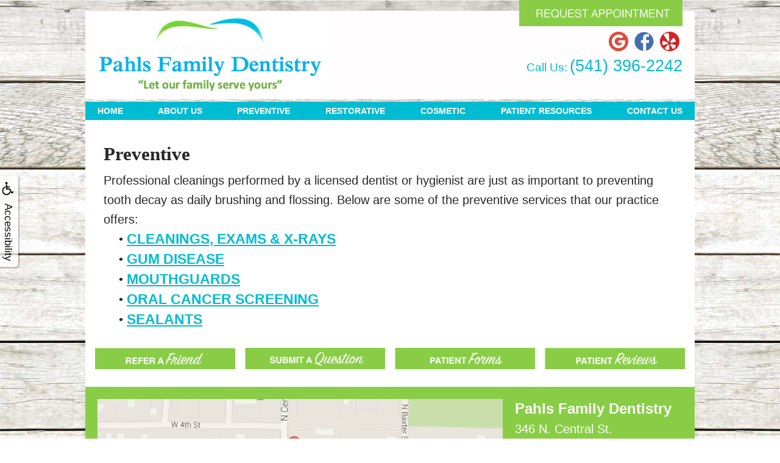

--- FILE ---
content_type: text/html
request_url: https://pahlsdentistry.com/p/dentist-Coquille-OR-Preventive-p15000.asp
body_size: 33756
content:
<!DOCTYPE html>
<HTML>

<HEAD>
<TITLE>Preventive - dentist Coquille OR - Pahls Family Dentistry</TITLE>
<!-- WEO WEBPAGE                                                                                        -->
<!-- //============================================================================================     -->
<!-- //Copyright (c) 2011-2026 WEO MEDIA (TouchPoint Communications LLC). All rights reserved. -->
<!-- //   UNAUTHORIZED USE IS STRICTLY PROHIBITED                                                       -->
<!-- //   FOR QUESTIONS AND APPROPRIATE LICENSING PLEASE CONTACT WEO MEDIA                              -->
<!-- //   www.weomedia.com | info@weomedia.com                                                          -->
<!-- //                                                                                                 -->
<!-- //   Some portions of code (modified and unmodified) have been included from public,               -->
<!-- //   or open source, sources. Included individual images, videos, documents,                       -->
<!-- //   scripts, embedded code, and referenced code files may have additional copyright               -->
<!-- //   holders and additional restrictions on licensing.                                             -->
<!-- //                                                                                                 -->
<!-- //	  ***** LIMITATION OF LIABILITY *****                                                           -->
<!-- //   THE SOFTWARE IS PROVIDED "AS IS", WITHOUT WARRANTY OF ANY KIND, EXPRESS OR IMPLIED,         -->
<!-- //   INCLUDING BUT NOT LIMITED TO THE WARRANTIES OF MERCHANTABILITY, FITNESS FOR A PARTICULAR      -->
<!-- //   PURPOSE AND NONINFRINGEMENT. IN NO EVENT SHALL THE AUTHORS OR COPYRIGHT HOLDERS BE            -->
<!-- //   LIABLE FOR ANY CLAIM, DAMAGES OR OTHER LIABILITY, WHETHER IN AN ACTION OF CONTRACT,           -->
<!-- //   TORT OR OTHERWISE, ARISING FROM, OUT OF OR IN CONNECTION WITH THE SOFTWARE OR THE USE         -->
<!-- //   OR OTHER DEALINGS IN THE SOFTWARE.                                                            -->
<!-- //   ***********************************                                                           -->
<!-- //============================================================================================     -->
<meta charset="UTF-8">
<meta name="description" content="Pahls Family Dentistry - Preventive - Preventive - dentist Coquille OR - 346 N Central St, Coquille, OR, 97423" >
<meta name="keywords" content="dentist Coquille OR" >
<meta name="geo.region" content="US-OR" >
<meta name="geo.placename" content="Coquille, OR" >
<meta http-equiv="expires" content="-1" >
<meta name="revisit-after" content="7 day" >
<meta name="application-name" content="wspd"
 data-s="5" 
 data-p="3" 
 data-c="781" 
 data-wp="15000" 
 data-nm="" 
 data-ni="0" 
 data-ap="0" 
 data-ed="22980" 
 data-re="22980" 
 data-rp="15000" 
 data-rt="3031" 
 data-rm="0" 
 data-sv="5" 
 data-cv="2.00" 
 data-sb="8720" 
 data-bd="2026011800948" 
 data-al="45861,106919,166574,107286,106925,165709,27635,27280,27676,27629,27627,27407,27630,27368" 
 data-ml="0" 
 >



<LINK rel="stylesheet" href="/sys/css/qm.css" type="text/css" >
<SCRIPT src="/sys/js/qm.min.js" type="text/javascript"></SCRIPT>
<SCRIPT src="/sys/weo-lib.js" type="text/javascript"></SCRIPT>





<link rel="stylesheet" type="text/css" href="/webpage.css?vers=4-781-2205-20201116154509">

<!-- Google Tag Manager -->
<script>(function(w,d,s,l,i){w[l]=w[l]||[];w[l].push({'gtm.start':new Date().getTime(),event:'gtm.js'});var f=d.getElementsByTagName(s)[0],j=d.createElement(s),dl=l!='dataLayer'?'&l='+l:'';j.async=true;j.src='https://www.googletagmanager.com/gtm.js?id='+i+dl;f.parentNode.insertBefore(j,f);})(window,document,'script','dataLayer','GTM-MVWP6WG');</script>
<!-- End Google Tag Manager -->
<link rel="shortcut icon" type="image/png" href="/tpn/c/C781/img/favicon.png" >
<link rel="canonical" href="https://pahlsdentistry.com/p/dentist-Coquille-OR-Preventive-p15000.asp">
</HEAD>
<BODY LEFTMARGIN="0" TOPMARGIN="0" CLASS="TPpagebody">
<!-- Google Tag Manager (noscript) -->
<noscript><iframe src="https://www.googletagmanager.com/ns.html?id=GTM-PM5PXVF" height="0" width="0" style="display:none;visibility:hidden"></iframe></noscript>
<!-- End Google Tag Manager (noscript) -->

<!-- Google Tag Manager (noscript) -->
<noscript><iframe src="https://www.googletagmanager.com/ns.html?id=GTM-PM5PXVF" height="0" width="0" style="display:none;visibility:hidden"></iframe></noscript>
<!-- End Google Tag Manager (noscript) -->

<!-- Google Tag Manager (noscript) -->
<noscript><iframe src="https://www.googletagmanager.com/ns.html?id=GTM-MVWP6WG" height="0" width="0" style="display:none;visibility:hidden"></iframe></noscript>
<!-- End Google Tag Manager (noscript) -->

<!-- Google Tag Manager (noscript) -->
<noscript><iframe src="https://www.googletagmanager.com/ns.html?id=GTM-MVWP6WG" height="0" width="0" style="display:none;visibility:hidden"></iframe></noscript>
<!-- End Google Tag Manager (noscript) -->

<!-- Google Tag Manager (noscript) -->
<noscript><iframe src="https://www.googletagmanager.com/ns.html?id=GTM-MVWP6WG" height="0" width="0" style="display:none;visibility:hidden"></iframe></noscript>
<!-- End Google Tag Manager (noscript) -->

<div id="ADAhover"  data-ai=45861 ><script type="text/javascript" >function ZoomClick(zoomAmount){
var abt = document.getElementsByTagName("BODY")[0];	
	DebugLog('ZC: start');
	if(abt){	
		if( navigator.userAgent.indexOf("Firefox") != -1 ){
			DebugLog('ZC:FF['+zoomAmount+']');
			if(zoomAmount == 0){
				abt.style.transform = '';
				abt.style.transformOrigin = '0 0';
			}else{
				var ffsc = zoomAmount.slice(0, -1);
				ffsc = ffsc.slice(0,1) + '.' + ffsc.slice(1,ffsc.length);
				abt.style.transform = 'scale('+ffsc+')';
				abt.style.transformOrigin = '0 0';
			}
		}else{
			DebugLog('ZC:other['+zoomAmount+']');
			if(zoomAmount == 0){
				abt.style.zoom = '';
			}else{
				abt.style.zoom = zoomAmount;
			}
		}
	}
}</script><div style="position:fixed;z-index:10000;" class="TPadaBtn" ><a class="TPadaLink" href="/p/ARTICLE-45863-ADA-Accessibility-Information-p.asp?C=781"><img class="TPadaIcon" src="/tpn/gen/icn-ada-black.png" border="0" itemprop="image" alt="ADA Accessibility Information" title="ADA Accessibility Information"  width="20"  ><div class="TPadaText">Accessibility</div></a>
<br title="b11"><div class="TPzoomBtn" onclick="javascript:ZoomClick('200%')" style="font-size:1.5em">A</div><div class="TPzoomBtn" onclick="javascript:ZoomClick('150%')"style="font-size:1em">A</div>
<br title="b11"><div class="TPzoomBtn" onclick="javascript:ZoomClick(0)"style="font-size:0.6em">A</div></div><style type="text/css">.TPadaBtn{display: block !important; box-sizing:border-box; width: 60px; height:150px; top:40%; left: -30px; transition: left .5s ease; -webkit-transition: all .5s ease;background-color: rgba(255,255,255,.7); box-shadow:2px 2px 2px rgba(0,0,0,.25); padding: 10px 6px; text-align:center; border-radius: 0px 5px 5px 0px;  } .TPadaBtn:hover{left:0px; background-color:#fff;}.TPadaLink{width:24px; display:block; overflow:visible;position: absolute; right: 5px; font-family: arial,sanserif; font-size:17px; text-decoration:none;} a.TPadaLink:hover {opacity: .5;} a.TPadaLink:hover .TPadaIcon {width: 25px; margin-bottom: -5px;} .TPzoomBtn{font-weight: bold; font-family: arial,sanserif; cursor: pointer; display: inline-block; position: relative; left: -12px; top: 30px;border: 2px solid #000; border-radius: 15px; width: 20px; height: 20px; color: #000; padding: 0px; box-sizing: content-box; margin: 2px; text-align: center; line-height: 20px; background-color: #fff;}.TPzoomBtn:hover{border:2px solid #000;color:#000;}.TPzoomBtn:hover{border:2px solid #797979;color:#797979;}.TPadaText{display:block;-webkit-transform: rotate(90deg);  -moz-transform: rotate(90deg);  -ms-transform: rotate(90deg);<br title="b11">  -o-transform: rotate(90deg);  transform: rotate(90deg); position:relative; top: 10px;} a.TPadaLink .TPadaText{color: #000;}.TPseo-small{font-size: 66%;}</style></div>
<TABLE ID="MainTable" WIDTH="1000" BORDER="0" CELLSPACING="0" CELLPADDING="0" ALIGN="CENTER"> 
<TBODY>
<TR><TD width="1000" class="TPbanner"><table id="PreArt1"  data-ai=27635   width="100%"  border="0" cellspacing="0" cellpadding="0"><tr valign="top"><td  class=""><div style="position:relative;"><div style="position:absolute;z-index:100;top:0px;right:20px;width:280px;height:100px;text-align:right;"  ><a href="/p/dentist-Coquille-OR-Request-Appointment-p14992.asp"  ONMOUSEOVER='iPahlsFamilyDentistryBUTTONREQUESTAPPOINTMENTIMG4.src="/tpn/c/C781/img/Pahls-Family-Dentistry-BUTTON-REQUEST-APPOINTMENT-hover.png" ' ONMOUSEOUT='iPahlsFamilyDentistryBUTTONREQUESTAPPOINTMENTIMG4.src="/tpn/c/C781/img/Pahls-Family-Dentistry-BUTTON-REQUEST-APPOINTMENT.png" '><img src="/tpn/c/C781/img/Pahls-Family-Dentistry-BUTTON-REQUEST-APPOINTMENT.png" NAME="iPahlsFamilyDentistryBUTTONREQUESTAPPOINTMENTIMG4" alt="Pahls Family Dentistry BUTTON REQUEST APPOINTMENT" title="Pahls Family Dentistry BUTTON REQUEST APPOINTMENT" class="TPimage" border="0" /></a>
<br title="b11"><table id="InARow9" cellpadding="0" cellspacing="0" border="0"><tr><td  style="text-align:right;padding:5px;width:100%;vertical-align:top;" ><a href="http://search.google.com/local/writereview?placeid=ChIJQSqvV3SHxFQR3b0clQ_RRew"  target="_blank"  ONMOUSEOVER='iGoogleredwhitecircle32IMG1.src="/tpn/c/C781/img/Google-red-white-circle-hover-32.png" ' ONMOUSEOUT='iGoogleredwhitecircle32IMG1.src="/tpn/c/C781/img/Google-red-white-circle-32.png" '><img src="/tpn/c/C781/img/Google-red-white-circle-32.png" NAME="iGoogleredwhitecircle32IMG1" alt="Google red white circle 32" title="Google red white circle 32" class="TPimage" border="0" /></a>
</td>
<td  style="text-align:right;padding:5px;width:100%;vertical-align:top;" ><a href="https://www.facebook.com/pages/Pahls-Family-Dentistry/235773016476397"  target="_blank"  ONMOUSEOVER='iPahlsFamilyDentistryBUTTONFACEBOOKIMG2.src="/tpn/c/C781/img/Pahls-Family-Dentistry-BUTTON-FACEBOOK-hover.png" ' ONMOUSEOUT='iPahlsFamilyDentistryBUTTONFACEBOOKIMG2.src="/tpn/c/C781/img/Pahls-Family-Dentistry-BUTTON-FACEBOOK.png" '><img src="/tpn/c/C781/img/Pahls-Family-Dentistry-BUTTON-FACEBOOK.png" NAME="iPahlsFamilyDentistryBUTTONFACEBOOKIMG2" alt="Pahls Family Dentistry BUTTON FACEBOOK" title="Pahls Family Dentistry BUTTON FACEBOOK" class="TPimage" border="0" /></a>
</td>
<td  style="text-align:right;padding:5px;width:100%;vertical-align:top;" ><a href="https://www.yelp.com/biz/brent-pahls-dds-pahls-family-dentistry-coquille"  target="_blank"  ONMOUSEOVER='iYelpredwhite32IMG3.src="/tpn/c/C781/img/Yelp-red-white-hover-32.png" ' ONMOUSEOUT='iYelpredwhite32IMG3.src="/tpn/c/C781/img/Yelp-red-white-32.png" '><img src="/tpn/c/C781/img/Yelp-red-white-32.png" NAME="iYelpredwhite32IMG3" alt="Yelp red white 32" title="Yelp red white 32" class="TPimage" border="0" /></a> </td>
</tr>
</table>

<span class="TPstyle4">Call Us:</span> <span class="TPstyle5">(541) 396-2242 </span></div></div>
<br title="b11"><script type="text/javascript" >(function(){
var AMP_KEY="FJfWiPe0h2MuSoHSZiCGUkcxn2LkoGZ";window._AMP_CONF=window._AMP_CONF || {};window._AMP_CONF.key=AMP_KEY;
var s1=document.createElement("script"),s0=document.getElementsByTagName("script")[0];
s1.async=true;
s1.src='https://embed.simplifeye.co/FJfWiPe0h2MuSoHSZiCGUkcxn2LkoGZ/embed';
s1.charset='UTF-8';
s1.setAttribute('crossorigin','*');
s0.parentNode.insertBefore(s1,s0);
})();</script></td>
</tr>
</table>

<a href="https://pahlsdentistry.com" ><img src="/tpn/c/C781/ban/Pahls-ban.png" width="1000"  border="0" alt=""></a>
</td>
</TR>
<TR><TD width="1000" align="left"><div id="NB1" style="display:block;" class="TPnavBar"><table id="NT1" class="TPnavTable" cellpadding="0" cellspacing="0" ><tr><td id="NVID1" valign="top" class="TPnavCell TPnavCell1" ><a class="TPnav" href="/p/dentist-Coquille-OR-Home-p14983.asp"  title="Home Pahls Family Dentistry Coquille, OR dentist Coquille OR"  >Home</a>
</td>
<td class="TPnavSep">&nbsp;|&nbsp;</td>
<td id="NVID2" valign="top" class="TPnavCell TPnavCell2" ><div id="N1qm1" class="popmenu" ><ul style="white-space:normal" id="qm1" >
<li class="TPpopMenuTop" id="popmenutop"><a class="TPnav" href="/p/dentist-Coquille-OR-About-Us-p15005.asp">About Us</a>
<ul  style="background-color:#fff;" ><li class="TPpopMenuItem" id="PopMenuAboutUs-i1"  ><a class="TPstylePM" href="/p/dentist-Coquille-OR-Dr-Brent-Pahls-p15004.asp"  title="Dr. Brent Pahls Pahls Family Dentistry Coquille, OR dentist Coquille OR"  >Dr. Brent Pahls</a>
</li>
<li class="TPpopnavSepLI"><img class="popmenusep" src="/sys/images/shim.gif" alt="invisible spacer graphic" ></li>
<li class="TPpopMenuItem" id="PopMenuAboutUs-i2"  ><a class="TPstylePM" href="/p/dentist-Coquille-OR-Dr-Herman-Pahls-p15003.asp"  title="Dr. Herman Pahls Pahls Family Dentistry Coquille, OR dentist Coquille OR"  >Dr. Herman Pahls</a>
</li>
<li class="TPpopnavSepLI"><img class="popmenusep" src="/sys/images/shim.gif" alt="invisible spacer graphic" ></li>
<li class="TPpopMenuItem" id="PopMenuAboutUs-i3"  ><a class="TPstylePM" href="/p/dentist-Coquille-OR-Our-Team-p15002.asp"  title="Our Team Pahls Family Dentistry Coquille, OR dentist Coquille OR"  >Our Team</a>
</li>
<li class="TPpopnavSepLI"><img class="popmenusep" src="/sys/images/shim.gif" alt="invisible spacer graphic" ></li>
<li class="TPpopMenuItem" id="PopMenuAboutUs-i4"  ><a class="TPstylePM" href="/p/dentist-Coquille-OR-Technology-p15001.asp"  title="Technology Pahls Family Dentistry Coquille, OR dentist Coquille OR"  >Technology</a>
</li>
</ul></li></ul></div></td>
<td class="TPnavSep">&nbsp;|&nbsp;</td>
<td id="NVID3" valign="top" class="TPnavCell TPnavCell3" ><div id="N1qm2" class="popmenu" ><ul style="white-space:normal" id="qm2" >
<li class="TPpopMenuTop" id="popmenutop"><a class="TPnav" href="/p/dentist-Coquille-OR-Preventive-p15000.asp">Preventive</a>
<ul  style="background-color:#fff;" ><li class="TPpopMenuItem" id="PopMenuPreventive-i1"  ><a class="TPstylePM" href="/p/dentist-Coquille-OR-Cleanings-Exams-Xrays-p14991.asp"  title="Cleanings, Exams Xrays Pahls Family Dentistry Coquille, OR dentist Coquille OR"  >Cleanings, Exams & Xrays</a>
</li>
<li class="TPpopnavSepLI"><img class="popmenusep" src="/sys/images/shim.gif" alt="invisible spacer graphic" ></li>
<li class="TPpopMenuItem" id="PopMenuPreventive-i2"  ><a class="TPstylePM" href="/p/dentist-Coquille-OR-Gum-Disease-p14990.asp"  title="Gum Disease Pahls Family Dentistry Coquille, OR dentist Coquille OR"  >Gum Disease</a>
</li>
<li class="TPpopnavSepLI"><img class="popmenusep" src="/sys/images/shim.gif" alt="invisible spacer graphic" ></li>
<li class="TPpopMenuItem" id="PopMenuPreventive-i3"  ><a class="TPstylePM" href="/p/dentist-Coquille-OR-Mouthguards-p14989.asp"  title="Mouthguards Pahls Family Dentistry Coquille, OR dentist Coquille OR"  >Mouthguards</a>
</li>
<li class="TPpopnavSepLI"><img class="popmenusep" src="/sys/images/shim.gif" alt="invisible spacer graphic" ></li>
<li class="TPpopMenuItem" id="PopMenuPreventive-i4"  ><a class="TPstylePM" href="/p/dentist-Coquille-OR-Oral-Cancer-Screening-p14988.asp"  title="Oral Cancer Screening Pahls Family Dentistry Coquille, OR dentist Coquille OR"  >Oral Cancer Screening</a>
</li>
<li class="TPpopnavSepLI"><img class="popmenusep" src="/sys/images/shim.gif" alt="invisible spacer graphic" ></li>
<li class="TPpopMenuItem" id="PopMenuPreventive-i5"  ><a class="TPstylePM" href="/p/dentist-Coquille-OR-Sealants-p14987.asp"  title="Sealants Pahls Family Dentistry Coquille, OR dentist Coquille OR"  >Sealants</a>
</li>
</ul></li></ul></div></td>
<td class="TPnavSep">&nbsp;|&nbsp;</td>
<td id="NVID4" valign="top" class="TPnavCell TPnavCell4" ><div id="N1qm3" class="popmenu" ><ul style="white-space:normal" id="qm3" >
<li class="TPpopMenuTop" id="popmenutop"><a class="TPnav" href="/p/dentist-Coquille-OR-Restorative-p14999.asp">Restorative</a>
<ul  style="background-color:#fff;" ><li class="TPpopMenuItem" id="PopMenuRestorative-i1"  ><a class="TPstylePM" href="/p/dentist-Coquille-OR-Bridges-p14985.asp"  title="Bridges Pahls Family Dentistry Coquille, OR dentist Coquille OR"  >Bridges</a>
</li>
<li class="TPpopnavSepLI"><img class="popmenusep" src="/sys/images/shim.gif" alt="invisible spacer graphic" ></li>
<li class="TPpopMenuItem" id="PopMenuRestorative-i2"  ><a class="TPstylePM" href="/p/dentist-Coquille-OR-Crowns-p14984.asp"  title="Crowns Pahls Family Dentistry Coquille, OR dentist Coquille OR"  >Crowns</a>
</li>
<li class="TPpopnavSepLI"><img class="popmenusep" src="/sys/images/shim.gif" alt="invisible spacer graphic" ></li>
<li class="TPpopMenuItem" id="PopMenuRestorative-i3"  ><a class="TPstylePM" href="/p/dentist-Coquille-OR-Dental-Implants-p14986.asp"  title="Dental Implants Pahls Family Dentistry Coquille, OR dentist Coquille OR"  >Dental Implants</a>
</li>
<li class="TPpopnavSepLI"><img class="popmenusep" src="/sys/images/shim.gif" alt="invisible spacer graphic" ></li>
<li class="TPpopMenuItem" id="PopMenuRestorative-i4"  ><a class="TPstylePM" href="/p/dentist-Coquille-OR-Fillings-p15007.asp"  title="Fillings Pahls Family Dentistry Coquille, OR dentist Coquille OR"  >Fillings</a>
</li>
<li class="TPpopnavSepLI"><img class="popmenusep" src="/sys/images/shim.gif" alt="invisible spacer graphic" ></li>
<li class="TPpopMenuItem" id="PopMenuRestorative-i5"  ><a class="TPstylePM" href="/p/dentist-Coquille-OR-Partial-Full-Dentures-p15006.asp"  title="Partial Full Dentures Pahls Family Dentistry Coquille, OR dentist Coquille OR"  >Partial & Full Dentures</a>
</li>
<li class="TPpopnavSepLI"><img class="popmenusep" src="/sys/images/shim.gif" alt="invisible spacer graphic" ></li>
<li class="TPpopMenuItem" id="PopMenuRestorative-i6"  ><a class="TPstylePM" href="/p/dentist-Coquille-OR-Root-Canals-p15381.asp"  title="Root Canals Pahls Family Dentistry Coquille, OR dentist Coquille OR"  >Root Canals</a>
</li>
<li class="TPpopnavSepLI"><img class="popmenusep" src="/sys/images/shim.gif" alt="invisible spacer graphic" ></li>
<li class="TPpopMenuItem" id="PopMenuRestorative-i7"  ><a class="TPstylePM" href="/p/dentist-Coquille-OR-TMJ-p15009.asp"  title="TMJ Pahls Family Dentistry Coquille, OR dentist Coquille OR"  >TMJ</a>
</li>
<li class="TPpopnavSepLI"><img class="popmenusep" src="/sys/images/shim.gif" alt="invisible spacer graphic" ></li>
<li class="TPpopMenuItem" id="PopMenuRestorative-i8"  ><a class="TPstylePM" href="/p/dentist-Coquille-OR-Tooth-Extractions-p15008.asp"  title="Tooth Extractions Pahls Family Dentistry Coquille, OR dentist Coquille OR"  >Tooth Extractions</a>
</li>
<li class="TPpopnavSepLI"><img class="popmenusep" src="/sys/images/shim.gif" alt="invisible spacer graphic" ></li>
<li class="TPpopMenuItem" id="PopMenuRestorative-i9"  ><a class="TPstylePM" href="/p/dentist-Coquille-OR-Wisdom-Teeth-p15010.asp"  title="Wisdom Teeth Pahls Family Dentistry Coquille, OR dentist Coquille OR"  >Wisdom Teeth</a>
</li>
</ul></li></ul></div></td>
<td class="TPnavSep">&nbsp;|&nbsp;</td>
<td id="NVID5" valign="top" class="TPnavCell TPnavCell5" ><div id="N1qm4" class="popmenu" ><ul style="white-space:normal" id="qm4" >
<li class="TPpopMenuTop" id="popmenutop"><a class="TPnav" href="/p/dentist-Coquille-OR-Cosmetic-p14998.asp">Cosmetic</a>
<ul  style="background-color:#fff;" ><li class="TPpopMenuItem" id="PopMenuCosmetic-i1"  ><a class="TPstylePM" href="/p/dentist-Coquille-OR-Dental-Bonding-p15012.asp"  title="Dental Bonding Pahls Family Dentistry Coquille, OR dentist Coquille OR"  >Dental Bonding</a>
</li>
<li class="TPpopnavSepLI"><img class="popmenusep" src="/sys/images/shim.gif" alt="invisible spacer graphic" ></li>
<li class="TPpopMenuItem" id="PopMenuCosmetic-i2"  ><a class="TPstylePM" href="/p/dentist-Coquille-OR-Porcelain-Veneers-p15013.asp"  title="Porcelain Veneers Pahls Family Dentistry Coquille, OR dentist Coquille OR"  >Porcelain Veneers</a>
</li>
<li class="TPpopnavSepLI"><img class="popmenusep" src="/sys/images/shim.gif" alt="invisible spacer graphic" ></li>
<li class="TPpopMenuItem" id="PopMenuCosmetic-i3"  ><a class="TPstylePM" href="/p/dentist-Coquille-OR-Teeth-Whitening-p15014.asp"  title="Teeth Whitening Pahls Family Dentistry Coquille, OR dentist Coquille OR"  >Teeth Whitening</a>
</li>
</ul></li></ul></div></td>
<td class="TPnavSep">&nbsp;|&nbsp;</td>
<td id="NVID6" valign="top" class="TPnavCell TPnavCell6" ><div id="N1qm5" class="popmenu" ><ul style="white-space:normal" id="qm5" >
<li class="TPpopMenuTop" id="popmenutop"><a class="TPnav" href="/p/dentist-Coquille-OR-Patient-Resources-p14997.asp">Patient Resources</a>
<ul  style="background-color:#fff;" ><li class="TPpopMenuItem" id="PopMenuPatientResources-i1"  ><a class="TPstylePM" href="/p/dentist-Coquille-OR-New-Patient-Paperwork-p14996.asp"  title="New Patient Paperwork Pahls Family Dentistry Coquille, OR dentist Coquille OR"  >New Patient Paperwork</a>
</li>
<li class="TPpopnavSepLI"><img class="popmenusep" src="/sys/images/shim.gif" alt="invisible spacer graphic" ></li>
<li class="TPpopMenuItem" id="PopMenuPatientResources-i2"  ><a class="TPstylePM" href="/p/dentist-Coquille-OR-Insurance-Financing-p14995.asp"  title="Insurance Financing Pahls Family Dentistry Coquille, OR dentist Coquille OR"  >Insurance & Financing</a>
</li>
<li class="TPpopnavSepLI"><img class="popmenusep" src="/sys/images/shim.gif" alt="invisible spacer graphic" ></li>
<li class="TPpopMenuItem" id="PopMenuPatientResources-i3"  ><a class="TPstylePM" href="/p/dentist-Coquille-OR-Dental-FAQ-p15011.asp"  title="Dental FAQ Pahls Family Dentistry Coquille, OR dentist Coquille OR"  >Dental FAQ</a>
</li>
<li class="TPpopnavSepLI"><img class="popmenusep" src="/sys/images/shim.gif" alt="invisible spacer graphic" ></li>
<li class="TPpopMenuItem" id="PopMenuPatientResources-i4"  ><a class="TPstylePM" href="/p/dentist-Coquille-OR-Sedation-Dentistry-p15156.asp"  title="Sedation Dentistry Pahls Family Dentistry Coquille, OR dentist Coquille OR"  >Sedation Dentistry</a>
</li>
<li class="TPpopnavSepLI"><img class="popmenusep" src="/sys/images/shim.gif" alt="invisible spacer graphic" ></li>
<li class="TPpopMenuItem" id="PopMenuPatientResources-i5"  ><a class="TPstylePM" href="/p/dentist-Coquille-OR-Patient-Reviews-p14994.asp"  title="Patient Reviews Pahls Family Dentistry Coquille, OR dentist Coquille OR"  >Patient Reviews</a>
</li>
</ul></li></ul></div></td>
<td class="TPnavSep">&nbsp;|&nbsp;</td>
<td id="NVID7" valign="top" class="TPnavCell TPnavCell7" ><a class="TPnav" href="/p/dentist-Coquille-OR-Contact-Us-p14993.asp"  title="Contact Us Pahls Family Dentistry Coquille, OR dentist Coquille OR"  >Contact Us</a>
</td>
</tr>
</table>

</div></td>
</TR>

<TR><TD width="100%" ALIGN="LEFT" VALIGN="TOP">
<TABLE ID="CT" CLASS="TPcontentTable" WIDTH="100%" BORDER="0" CELLSPACING="0" CELLPADDING="0">
<TR  style="display:none" ><TD></td>
</TR>
<TR  style="display:none" ><TD align="LEFT"><div class="TPpageTitle"></div></td>
</TR>
<TR><TD align="LEFT">
<TABLE WIDTH="1000" CELLPADDING="0" CELLSPACING="0" BORDER="0">
<TR ><TD ID="Art1Cell" ALIGN="LEFT" VALIGN="TOP" WIDTH="100%" >
<table data-ai=27368   width="100%"  class="TPartBox TPartBox1" border="0" cellspacing="0" cellpadding="0"><tr valign="top"><td class="TPtitle"><H1 class="H1"><H1 class="H1" >Preventive</H1></H1></td>
</tr>
<tr valign="top"><td  ID="ArtID1"  class="TParticle">Professional cleanings performed by a licensed dentist or hygienist are just as important to preventing tooth decay as daily brushing and flossing. Below are some of the preventive services that our practice offers:<br title="b11"><div style="margin-left:25px;"><table cellpadding="0" cellspacing="0" border="0"><tr><td valign="top">&bull;&nbsp;</td>
<td valign="top" ><a class="TPsubtitle" href="/p/dentist-Coquille-OR-Cleanings-Exams-Xrays-p14991.asp"  title="Cleanings, Exams Xrays Pahls Family Dentistry Coquille, OR dentist Coquille OR"  >Cleanings, Exams & X-rays</a>
<br title="b11"></td>
</tr>
<tr><td valign="top">&bull;&nbsp;</td>
<td valign="top" ><a class="TPsubtitle" href="/p/dentist-Coquille-OR-Gum-Disease-p14990.asp"  title="Gum Disease Pahls Family Dentistry Coquille, OR dentist Coquille OR"  >Gum Disease</a>
<br title="b11"></td>
</tr>
<tr><td valign="top">&bull;&nbsp;</td>
<td valign="top" ><a class="TPsubtitle" href="/p/dentist-Coquille-OR-Mouthguards-p14989.asp"  title="Mouthguards Pahls Family Dentistry Coquille, OR dentist Coquille OR"  >Mouthguards</a>
<br title="b11"></td>
</tr>
<tr><td valign="top">&bull;&nbsp;</td>
<td valign="top" ><a class="TPsubtitle" href="/p/dentist-Coquille-OR-Oral-Cancer-Screening-p14988.asp"  title="Oral Cancer Screening Pahls Family Dentistry Coquille, OR dentist Coquille OR"  >Oral Cancer Screening</a>
<br title="b11"></td>
</tr>
<tr><td valign="top">&bull;&nbsp;</td>
<td valign="top" ><a class="TPsubtitle" href="/p/dentist-Coquille-OR-Sealants-p14987.asp"  title="Sealants Pahls Family Dentistry Coquille, OR dentist Coquille OR"  >Sealants</a>
</td>
</tr>
</table>

</div></td>
</tr>
</table>
</TD>
</TR>
<TR ><TD  style="display:none"  ALIGN="CENTER" ><hr class="TPHR"></td>
</tr>
<TR  style="display:none" ><TD ID="Art2Cell" ALIGN="LEFT" VALIGN="TOP" WIDTH="100%" >

</TD>
</TR>
<TR  style="display:none" ><TD  style="display:none"  ALIGN="CENTER" ><hr class="TPHR"></td>
</tr>
<TR  style="display:none" ><TD ID="Art3Cell" ALIGN="LEFT" VALIGN="TOP" WIDTH="100%" >

</TD>
</TR>
<TR  style="display:none" ><TD  ALIGN="CENTER" ><hr class="TPHR"></td>
</tr>
<TR ><TD ID="Art4Cell" ALIGN="LEFT" VALIGN="TOP" WIDTH="100%" >
<table data-ai=27676   width="100%"  class="TPartBox TPartBox4" border="0" cellspacing="0" cellpadding="0"><tr valign="top"><td  ID="ArtID4"  class="TParticle"><center><table id="InARow10" cellpadding="0" cellspacing="0" border="0"><tr><td  style="padding:0px 8px 20px 8px;vertical-align:top;" ><a href="/p/REFER-p.asp?C=781"  target="_blank"  ONMOUSEOVER='iPahlsFamilyDentistryBUTTONREFERAFRIENDIMG5.src="/tpn/c/C781/img/Pahls-Family-Dentistry-BUTTON-REFER-A-FRIEND-hover.png" ' ONMOUSEOUT='iPahlsFamilyDentistryBUTTONREFERAFRIENDIMG5.src="/tpn/c/C781/img/Pahls-Family-Dentistry-BUTTON-REFER-A-FRIEND.png" '><img src="/tpn/c/C781/img/Pahls-Family-Dentistry-BUTTON-REFER-A-FRIEND.png" NAME="iPahlsFamilyDentistryBUTTONREFERAFRIENDIMG5" alt="Pahls Family Dentistry BUTTON REFER A FRIEND" title="Pahls Family Dentistry BUTTON REFER A FRIEND" class="TPimage" style="width:230px;"  border="0" /></a>
</td>
<td  style="padding:0px 8px 20px 8px;vertical-align:top;" ><a href="/sys/opt-in-out.asp?CID=781&CHQ=1&SRC=http://weo5.com/sys/agent/runPeriodicFunction.asp?PFID=87&PFKEY=KnnwEj2rjR261411218432mQiJr&C=781"  target="_blank"  ONMOUSEOVER='iPahlsFamilyDentistryBUTTONSUBMITAQUESTIONIMG6.src="/tpn/c/C781/img/Pahls-Family-Dentistry-BUTTON-SUBMIT-A-QUESTION-hover.png" ' ONMOUSEOUT='iPahlsFamilyDentistryBUTTONSUBMITAQUESTIONIMG6.src="/tpn/c/C781/img/Pahls-Family-Dentistry-BUTTON-SUBMIT-A-QUESTION.png" '><img src="/tpn/c/C781/img/Pahls-Family-Dentistry-BUTTON-SUBMIT-A-QUESTION.png" NAME="iPahlsFamilyDentistryBUTTONSUBMITAQUESTIONIMG6" alt="Pahls Family Dentistry BUTTON SUBMIT A QUESTION" title="Pahls Family Dentistry BUTTON SUBMIT A QUESTION" class="TPimage" style="width:230px;"  border="0" /></a>
</td>
<td  style="padding:0px 8px 20px 8px;vertical-align:top;" ><a href="/p/dentist-Coquille-OR-New-Patient-Paperwork-p14996.asp"  ONMOUSEOVER='iPahlsFamilyDentistryBUTTONPATIENTFORMSIMG7.src="/tpn/c/C781/img/Pahls-Family-Dentistry-BUTTON-PATIENT-FORMS-hover.png" ' ONMOUSEOUT='iPahlsFamilyDentistryBUTTONPATIENTFORMSIMG7.src="/tpn/c/C781/img/Pahls-Family-Dentistry-BUTTON-PATIENT-FORMS.png" '><img src="/tpn/c/C781/img/Pahls-Family-Dentistry-BUTTON-PATIENT-FORMS.png" NAME="iPahlsFamilyDentistryBUTTONPATIENTFORMSIMG7" alt="Pahls Family Dentistry BUTTON PATIENT FORMS" title="Pahls Family Dentistry BUTTON PATIENT FORMS" class="TPimage" style="width:230px;"  border="0" /></a>
</td>
<td  style="padding:0px 8px 20px 8px;vertical-align:top;" ><a href="/p/dentist-Coquille-OR-Patient-Reviews-p14994.asp"  ONMOUSEOVER='iPahlsFamilyDentistryBUTTONPATIENTREVIEWSIMG8.src="/tpn/c/C781/img/Pahls-Family-Dentistry-BUTTON-PATIENT-REVIEWS-hover.png" ' ONMOUSEOUT='iPahlsFamilyDentistryBUTTONPATIENTREVIEWSIMG8.src="/tpn/c/C781/img/Pahls-Family-Dentistry-BUTTON-PATIENT-REVIEWS.png" '><img src="/tpn/c/C781/img/Pahls-Family-Dentistry-BUTTON-PATIENT-REVIEWS.png" NAME="iPahlsFamilyDentistryBUTTONPATIENTREVIEWSIMG8" alt="Pahls Family Dentistry BUTTON PATIENT REVIEWS" title="Pahls Family Dentistry BUTTON PATIENT REVIEWS" class="TPimage" style="width:230px;"  border="0" /></a> </td>
</tr>
</table>

</center></td>
</tr>
</table>
</TD>
</TR>
<TR ><TD  ALIGN="CENTER" ><hr class="TPHR"></td>
</tr>
<TR ><TD ID="Art5Cell" ALIGN="LEFT" VALIGN="TOP" WIDTH="100%" >
<table data-ai=27629   width="100%"  class="TPartBox TPartBox5" border="0" cellspacing="0" cellpadding="0"><tr valign="top"><td  ID="ArtID5"  class="TParticle"><table id="InARow12" cellpadding="0" cellspacing="0" border="0"><tr><td  style="padding-left:20px;padding-top:20px;padding-bottom:20px;vertical-align:top;" ><a href="https://www.google.com/maps/place/346+N+Central+Blvd,+Coquille,+OR+97423/@43.177524,-124.1887986,17z/data=!3m1!4b1!4m2!3m1!1s0x54c4877450cab22f:0x54fa738e008caa44"  target="_blank"  ONMOUSEOVER='iPahlsFamilyDentistryBUTTONDRIVINGDIRECTIONSIMG9.src="/tpn/c/C781/img/Pahls-Family-Dentistry-BUTTON-DRIVING-DIRECTIONS-hover.png" ' ONMOUSEOUT='iPahlsFamilyDentistryBUTTONDRIVINGDIRECTIONSIMG9.src="/tpn/c/C781/img/Pahls-Family-Dentistry-BUTTON-DRIVING-DIRECTIONS.png" '><img src="/tpn/c/C781/img/Pahls-Family-Dentistry-BUTTON-DRIVING-DIRECTIONS.png" NAME="iPahlsFamilyDentistryBUTTONDRIVINGDIRECTIONSIMG9" alt="Pahls Family Dentistry BUTTON DRIVING DIRECTIONS" title="Pahls Family Dentistry BUTTON DRIVING DIRECTIONS" class="TPimage" border="0" /></a>
</td>
<td  style="padding-left:20px;padding-top:20px;padding-bottom:20px;vertical-align:top;" ><span class="TPstyle1">Pahls Family Dentistry</span>
<br title="b11"><span class="TParticle"><div style="color:#ffffff;">346 N. Central St. <br title="b11">Coquille, OR. 97423</div> </span><div style="margin-top:16px; margin-bottom:16px;"><span class="TPstyle1">(541) 396-2242 </span></div><table id="InARow11" cellpadding="0" cellspacing="0" border="0"><tr><td  style="padding-right:8px;vertical-align:top;" ><a href="http://search.google.com/local/writereview?placeid=ChIJQSqvV3SHxFQR3b0clQ_RRew"  target="_blank"  ONMOUSEOVER='iGoogleredwhitecircle32IMG10.src="/tpn/c/C781/img/Google-red-white-circle-hover-32.png" ' ONMOUSEOUT='iGoogleredwhitecircle32IMG10.src="/tpn/c/C781/img/Google-red-white-circle-32.png" '><img src="/tpn/c/C781/img/Google-red-white-circle-32.png" NAME="iGoogleredwhitecircle32IMG10" alt="Google red white circle 32" title="Google red white circle 32" class="TPimage" border="0" /></a>
</td>
<td  style="padding-right:8px;vertical-align:top;" ><a href="https://www.facebook.com/pages/Pahls-Family-Dentistry/235773016476397"  target="_blank"  ONMOUSEOVER='iPahlsFamilyDentistryBUTTONFACEBOOKIMG11.src="/tpn/c/C781/img/Pahls-Family-Dentistry-BUTTON-FACEBOOK-hover.png" ' ONMOUSEOUT='iPahlsFamilyDentistryBUTTONFACEBOOKIMG11.src="/tpn/c/C781/img/Pahls-Family-Dentistry-BUTTON-FACEBOOK.png" '><img src="/tpn/c/C781/img/Pahls-Family-Dentistry-BUTTON-FACEBOOK.png" NAME="iPahlsFamilyDentistryBUTTONFACEBOOKIMG11" alt="Pahls Family Dentistry BUTTON FACEBOOK" title="Pahls Family Dentistry BUTTON FACEBOOK" class="TPimage" border="0" /></a>
</td>
<td  style="padding-right:8px;vertical-align:top;" ><a href="https://www.yelp.com/biz/brent-pahls-dds-pahls-family-dentistry-coquille"  target="_blank"  ONMOUSEOVER='iYelpredwhite32IMG12.src="/tpn/c/C781/img/Yelp-red-white-hover-32.png" ' ONMOUSEOUT='iYelpredwhite32IMG12.src="/tpn/c/C781/img/Yelp-red-white-32.png" '><img src="/tpn/c/C781/img/Yelp-red-white-32.png" NAME="iYelpredwhite32IMG12" alt="Yelp red white 32" title="Yelp red white 32" class="TPimage" border="0" /></a> </td>
</tr>
</table> </td>
</tr>
</table>

</td>
</tr>
</table>
</TD>
</TR>
</TABLE>
</td>
</TR>
</TABLE>

</td>
</TR>
<TR><TD><IMG SRC="/tpn/c/C781/ban/Pahls-Footer-1000-blank.png" WIDTH="1000"  BORDER="0" alt=""></td>
</TR>
<TR><TD CLASS="TPcontactbackground" width="1000">
<TABLE  width="100%" cellpadding="0" cellspacing="0" border="0">
</table>

</td>
</TR>
<TR><TD CLASS="TPcopyrightbackground" ALIGN="CENTER"><p>&nbsp;</p>
<div class="TPcopyright">Copyright &copy; 2015-2026 <a href='https://pahlsdentistry.com' class='TPcopyright' target='_blank'>Pahls Family Dentistry</a>. All rights reserved.&nbsp; <a class="TPcopyright" href="/p/Sitemap-p.asp?C=781" >Sitemap</a>
<div id="RelatedTermsBox" class="TPRelatedTerms" ><span  style="font-size:8px" >Pahls Family Dentistry, 346 N. Central St., Coquille, OR 97423 : (541) 396-2242 : pahlsdentistry.com : 1/18/2026 : Related Terms: dentist Coquille OR : 
</span></div>
<br>
<br><div class="TPmobiLinkBox"><a class="TPmobiLink" href="http://pahlsdentistry.com?MOBI=1">Go to Mobile website</a>
</div>
<br>
<br></div>
<p>&nbsp;</p>
</td>
</TR>

</TBODY>
</TABLE>


<SCRIPT type="text/javascript">var cssmenuTopNum = 6;</SCRIPT>
</BODY> 
</HTML>

--- FILE ---
content_type: text/css
request_url: https://pahlsdentistry.com/webpage.css?vers=4-781-2205-20201116154509
body_size: 11482
content:
/* 
 //============================================================================================
 //Copyright (c) 2008-2026 <a href='https://weomedia.com' class='TPcopyright' target='_blank'>WEO Media - Dental Marketing</a> (Touchpoint Communications LLC). All rights reserved.
 //   UNAUTHORIZED USE IS STRICTLY PROHIBITED                                                       
 //   FOR QUESTIONS AND APPROPRIATE LICENSING PLEASE CONTACT:                              
 //   info@weomedia.com | www.weomedia.com                                                         
 //                                                                                                 
 //   Some portions of the CSS code (modified and unmodified) have been included from public,       
 //   or open source, sources. Included individual images, videos, documents,                       
 //   scripts, embedded code, and referenced code files may have additional copyright               
 //   holders and additional restrictions on licensing.                                             
 //                                                                                                 
 //	  ***** LIMITATION OF LIABILITY *****                                                           
 //   THE SOFTWARE IS PROVIDED "AS IS", WITHOUT WARRANTY OF ANY KIND, EXPRESS OR IMPLIED,         
 //   INCLUDING BUT NOT LIMITED TO THE WARRANTIES OF MERCHANTABILITY, FITNESS FOR A PARTICULAR      
 //   PURPOSE AND NONINFRINGEMENT. IN NO EVENT SHALL THE AUTHORS OR COPYRIGHT HOLDERS BE            
 //   LIABLE FOR ANY CLAIM, DAMAGES OR OTHER LIABILITY, WHETHER IN AN ACTION OF CONTRACT,           
 //   TORT OR OTHERWISE, ARISING FROM, OUT OF OR IN CONNECTION WITH THE SOFTWARE OR THE USE         
 //   OR OTHER DEALINGS IN THE SOFTWARE.                                                            
 //   ***********************************                                                           
 //============================================================================================     
 */


/* CSS:[C] 4-781-2205-20201116154509 *//* CSS TOP */
/* MAIN: 2205 */
a[href^=tel] {
 color: inherit;
}
.tpCN{display:none;}
.TPRelatedTerms{margin:30px auto 10px auto;width:600px;}
.VertAlign{position: relative;top: 50%;transform: translateY(-50%);}
.TPvertCenter{position: relative;top: 50%;transform: translateY(-50%);}
.TPverifyImg{vertical-align:top;}
.TPartListContainer{position:relative;width:100%;height:100%}
.TPartListBox{position:absolute;top:0;left:0;width:100%;height:100%}
.TPartListBoxShow{position:relative;opacity:1.0;transition: opacity 2s;z-index:1000 !important}
.TPartListBoxHide{position:absolute;opacity:0.0;transition: opacity 2s;}
.TPmb0{}
.TPcontactCol{text-align:center;padding:10px;}
.TPcopyrightCol{text-align:center;padding:10px;}
.TPmobiLink{color:#aaa}
a.TPmobiLink:link{color:#aaa;text-decoration:none;}
a.TPmobiLink:visited{color:#aaa;text-decoration:none;}
a.TPmobiLink:hover{color:#555;text-decoration:underline;}

/* P style */
P {font-family:Open sans, sans-serif; font-size: 15pt; line-height:24pt; color: #282828; font-weight:300;} 
P a:link {color: #000000; text-decoration: underline;} 
P a:visited {color: #000000; text-decoration: underline;} 
P a:hover {color: #000000; text-decoration: none;} 

A {}
A:link {}
A:hover { text-decoration: none;}
A:visited {}
H1 {font-family:Merriweather, Times, serif; font-size:23pt; color:#282828; line-height:40pt; padding:0;margin:0;} 
H1 a:link {color:#282828; text-decoration:underline;} 
H1 a:visited {color:#282828; text-decoration:underline;} 
H1 a:hover {color:#333; text-decoration:none;} 

H2 {font-family:Helvetica, open sans, sans-serif; font-size:17pt; font-weight:bold; color:#00BCD2; text-transform:uppercase; padding:0; margin:0;} 

H3 {font-family:Open sans, sans-serif; font-size:15pt; line-height:24pt; color:#282828; font-weight:300; padding:0; margin:0;} 

H4 {font-family: Verdana, Arial, sans-serif; font-size: 10px; font-weight: bold; color: #000000;padding:0;margin:0;} 

.TPH1 {font-family:Merriweather, Times, serif; font-size:23pt; color:#282828; line-height:40pt; padding:0;margin:0;} 
.TPH1 a:link {color:#282828; text-decoration:underline;} 
.TPH1 a:visited {color:#282828; text-decoration:underline;} 
.TPH1 a:hover {color:#333; text-decoration:none;} 

.TPH2 {font-family:Helvetica, open sans, sans-serif; font-size:17pt; font-weight:bold; color:#00BCD2; text-transform:uppercase; padding:0; margin:0;} 

.TPH3 {font-family:Open sans, sans-serif; font-size:15pt; line-height:24pt; color:#282828; font-weight:300; padding:0; margin:0;} 

.TPH4 {font-family: Verdana, Arial, sans-serif; font-size: 10px; font-weight: bold; color: #000000;padding:0;margin:0;} 

.TPtitle {font-family:Merriweather, Times, serif; font-size:23pt; color:#282828; line-height:40pt;} 
a.TPtitle:link {color:#282828; text-decoration:underline;} 
a.TPtitle:visited {color:#282828; text-decoration:underline;} 
a.TPtitle:hover {color:#333; text-decoration:none;} 

.TPsubtitle {font-family:Helvetica, open sans, sans-serif; font-size:17pt; font-weight:bold; color:#00BCD2; text-transform:uppercase;} 

.TParticle {font-family:Open sans, sans-serif; font-size: 15pt; line-height:24pt; color: #282828; font-weight:300;} 
a.TParticle:link {color: #000000; text-decoration: underline;} 
a.TParticle:visited {color: #000000; text-decoration: underline;} 
a.TParticle:hover {color: #000000; text-decoration: none;} 

.TPblogPostLine{padding-bottom:12px;font-size:80%;}
.TPblogReadMoreLine{padding-top:12px;font-size:80%;text-decoration:underline;}
.TPblogReadMoreLine:hover{text-decoration:none;color:blue;}
.TPblogIntroBox{transition:background-color 1s;cursor:pointer;padding:4px;}
.TPblogIntroBox:hover{background-color:#cccccc;}
.TPBand {width:100%;} 
.TPBandCol {width:1000px;margin-left:auto;margin-right:auto;} 
.TPartBox1 {padding:1.9em;} 
.TPartBox5 {background-color:#89CD46;} 
.TPctoa {font-family: Verdana, Arial, Helvetica, sans-serif; font-size: 11px; line-height:16px; color: #333333;} 

.TPcontact {font-family: Verdana, Arial, Helvetica, sans-serif; font-size: 10px; line-height:16px; color: #333333;} 
a.TPcontact:link {text-decoration: none;} 
a.TPcontact:visited {text-decoration: none;} 
a.TPcontact:hover {text-decoration: underline;} 

.TPoptlinks {font-family: Verdana, Arial, Helvetica, sans-serif; font-size: 10px; line-height:16px; color: #333333;} 

.TPcopyright {font-family: Verdana, Arial, Helvetica, sans-serif; color:#666666; font-size: 10px; font-weight:normal;} 
a.TPcopyright:link {color:#666666; text-decoration:none;} 
a.TPcopyright:visited {color:#666666; text-decoration:none;} 
a.TPcopyright:hover {color:#333333; text-decoration:underline;} 

.TPnav {font-family: Verdana, Arial, Helvetica, sans-serif; color:#fff; font-size: 14px; text-transform:uppercase; font-weight:bold;white-space:pre;} 
a.TPnav:link {color:#fff; text-decoration:none;} 
a.TPnav:visited {color:#fff; text-decoration:none;} 
a.TPnav:hover {color:#B8DBDD; text-decoration:none;} 

.TPnavTable {width:100%;height:30px;white-space:pre;} 
.TPnavCell {width:10px;vertical-align:middle;} 
.TPnavSep {color:#00BCD2; padding-right:8pt; padding-left:8pt; vertical-align:middle; width:30pt;} 
.TPpopnavSepLI {width:100%;} 
.TPnavBot {font-family: Verdana, Arial, Helvetica, sans-serif; font-size: 10px; color: #333333;} 
a.TPnavBot:link {text-decoration:none;} 
a.TPnavBot:visited {text-decoration:none;} 
a.TPnavBot:hover {text-decoration:underline;} 

.TPnavBotSep {font-family: Verdana, Arial, Helvetica, sans-serif; font-size: 10px; color: #333333;} 
.TPdtbar {font-family: Verdana, Arial, Helvetica, sans-serif; font-size: 10px; color: #999999;} 
.TPpagebody {background-color:#fff; padding:0;margin:0;background-position:center   0px;background-image:url(/tpn/c/C781/img/Pahls-wood-background.jpg);background-repeat:repeat;} 
.TPpageTitle {font-family: Verdana, Arial, sans-serif; font-size: 18px; font-weight: bold; color: #000000;width:300px;border-bottom:solid 1px #ccc;padding-bottom:6px;margin-bottom:20px;} 
.TPpageAnnouncement {font-family:Verdana,Arial,sans-serif;font-size:14px;line-height:18px;color:#000000;border:dotted 1px #444;background-color:#eee;margin:20px;padding:10px;} 
.TPcontentTable {background-color:#ffffff;} 
.TPcontactbackground {background-color:#ffffff} 
.TPcopyrightbackground {background-color:none;} 
.TPHR {display:none;} 
.TPvertSep {margin:10px;border-left:solid 1px #ccc;height:100%;} 
.TPstyle1 {font-family:Helvetica, open sans, sans-serif; color:#fff; font-size: 18pt; font-weight:bold;} 
.TPstyle2 {font-family:Helvetica, open sans, sans-serif; color:#fff; font-size: 14pt; line-height:18pt; font-weight:normal;} 
.TPstyle3 {font-family:Helvetica, open sans, sans-serif; font-style: italic; font-size: 12pt; line-height:20pt; font-weight:normal; color:#282828;} 
.TPstyle4 {font-family:Helvetica, open sans, sans-serif; color:#00BCD2; font-size: 14pt; font-weight:normal;} 
.TPstyle5 {font-family:Helvetica, open sans, sans-serif; color:#00BCD2; font-size: 20pt; font-weight:normal;} 
.TPlinkbox {background-color:#eeeeee;padding:10px;} 
.TPtextBtn {font-family: Verdana, Arial, Helvetica, sans-serif; font-size: 14px; text-align:center;font-weight: bold; color: #000000;} 
a.TPtextBtn:link {color:#000000;text-decoration:none;} 
a.TPtextBtn:visited {color:#000000;text-decoration:none;} 
a.TPtextBtn:hover {color:#ffffff;text-decoration:none;} 

.TPstyleQM {font-family:Helvetica, open sans, sans-serif; color:#00BCD2; font-size:14pt; line-height:30pt;} 
a.TPstyleQM:link {color:#00BCD2; text-decoration:none;} 
a.TPstyleQM:visited {color:#00BCD2; text-decoration:none;} 
a.TPstyleQM:hover {color:#999; text-decoration:none;} 

.TPstylePM {font-family:Open sans, sans-serif; color:#00BCD2; font-size:12pt; line-height:20pt; font-weight:300;} 
a.TPstylePM:link {color:#00BCD2; text-decoration:none;} 
a.TPstylePM:visited {color:#00BCD2; text-decoration:none;} 
a.TPstylePM:hover {color:#999; text-decoration:none;} 

.TPpopMenuBox {background-color:#fff;} 
.TPpopMenuTop {padding-top:3px; padding-bottom:3px;} 
.TPnavBar {background-color:#00bcd2; text-align:center; padding-left:20px; padding-right:20px;} 
.TPdisclaimer {font-family:verdana,arial,sanserif;font-size:10px;color:#666666;} 
a.TPdisclaimer:link {text-decoration:none;} 
a.TPdisclaimer:visited {text-decoration:none;} 
a.TPdisclaimer:hover {text-decoration:underline;} 

.TPdisclaimerBox {width:500px;padding:12px;border:solid 1px #999999;} 
.TPimgLeft {margin-right:12px;margin-bottom:10px; border:solid 4px #00BCD2;} 
.TPimgRight {margin-left:12px;margin-bottom:10px; border:solid 4px #00BCD2;} 
.TPimgCenter {margin-right:12px;margin-left:12px;margin-bottom:10px;} 
.TPDnav{}
A.TPDnav:link {text-decoration: none;}
A.TPDnav:hover {text-decoration: underline;}
A.TPDnav:visited {text-decoration: none;}

/* from 2173 */
.css {
}
a.TPmobiLink{
    font-weight: 1000;
    font-size: 2em;
    color: #000;
    text-decoration: underline;
}



/* Copyright (c) 2008-2026 <a href='https://weomedia.com' class='TPcopyright' target='_blank'>WEO Media - Dental Marketing</a> (Touchpoint Communications LLC). All Rights Reserved.  Duplication or unauthorized usage prohibited. [3/c781 - 1/27/2026 12:56:57 AM] */
